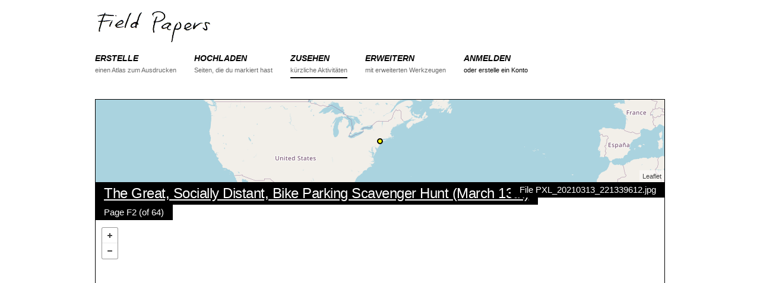

--- FILE ---
content_type: text/html; charset=utf-8
request_url: https://fieldpapers.org/snapshots/1ljma9nn
body_size: 7562
content:
<!DOCTYPE html>
<html>
<head>
    <!-- Google tag (gtag.js) -->
    <script async src="https://www.googletagmanager.com/gtag/js?id=G-1WRXKXEEKN"></script>
    <script>
      window.dataLayer = window.dataLayer || [];
      function gtag(){dataLayer.push(arguments);}
      gtag('js', new Date());
      gtag('config', 'G-1WRXKXEEKN');
    </script>
  <meta charset="utf-8">
  <meta http-equiv="X-UA-Compatible" content="IE=edge">
  <meta name="viewport" content="width=device-width, initial-scale=1">
  <title>Schnappschuss - Field Papers</title>
  <link rel="stylesheet" href="/assets/application-b9c449ad48f6c7801ef4b747ccfe22547803eafe5d08f0a71a98b8b2bf0162fa.css" media="all" />
  <meta name="csrf-param" content="authenticity_token" />
<meta name="csrf-token" content="0jEoJLHjMdvBloa5_xQtOWjZmGvfJh9BvYo1xOGN9iqBqvpQ67J22xs1vtpPzjiHTRd-HZbz41CAUJat6YnolQ" />

  <script src="/assets/application-b2c62cb88dad74f02e4e2a49cca85affb0152a87ce9f9771f7b3291d3c1f8f7a.js"></script>
  
</head>
<body data-controller="snapshots" data-action="show">

<div class="container">

<!-- Static navbar -->
<div id="nav">
    <div class="row">
        <div class="logo twelve columns">
            <a href="/"><img src="/assets/logo-header-d1a328700f08a40b4b2ae46881f726a6ed5f3cf94c3bfc16ecb32701c5a85c50.png" alt="Field Papers" height="58" width="200"></a>
        </div>
    </div>

    <div class="row navbar-container">
        <div class="twelve columns">
            <button id="nav-toggle">Menu</button>
            <ul class="navbar u-cf">

                <li class="nav-item">
                    <a href="/compose">
                        <div class="section">ERSTELLE</div>
                        <div class="desc">einen Atlas zum Ausdrucken</div>
                    </a>
                </li>
                <li class="nav-item ">
                    <a href="/snapshots/new">
                        <div class="section">HOCHLADEN</div>
                        <div class="desc">Seiten, die du markiert hast</div>
                    </a>
                </li>
                <li class="nav-item active">
                    <a href="/atlases">
                        <div class="section">ZUSEHEN</div>
                        <div class="desc">kürzliche Aktivitäten</div>
                    </a>
                </li>
                <li class="nav-item">
                    <a href="/advanced">
                        <div class="section">ERWEITERN</div>
                        <div class="desc">mit erweiterten Werkzeugen</div>
                    </a>
                </li>
                <li class="nav-item">
                    <div class="section"><a href="/users/sign_in">ANMELDEN</a></div>
                    <div class="desc"><a href="/users/sign_up">oder erstelle ein Konto</a></div>
                </li>

            </ul>
        </div>
    </div>
</div>




<div class="row pad-bottom">
  <div id="locator-map" class="twelve columns"></div>
  <div class="twelve columns relative">
    <div class="map-overlay top-left stacked">
      <h5 class="overlay-item"><a href="/atlases/ei9o3p7s">The Great, Socially Distant, Bike Parking Scavenger Hunt (March 13th)</a></h5>
      <p class="overlay-item">Page F2 (of 64)</p>
    </div>

    <div class="map-overlay top-right">
     <p class="overlay-item">File PXL_20210313_221339612.jpg</p>
    </div>

    <div class="map-overlay bottom-right">
      <a href="https://s3.amazonaws.com/files.fieldpapers.org/snapshots%2F1ljma9nn%2Ffield-paper-1ljma9nn.tiff" class="button">GeoTIFF herunterladen</a>
    </div>

    <div id="map" class="detail"></div>
  </div>
</div>

<div class="row">
  <div class="eleven columns">
    <div class="u-pull-right no-wrap options-list">
      <h6 class="options-list-title">Edit in...</h6>
      <ul>
        <li><a href=https://www.openstreetmap.org/edit#background=custom:https://tiles.fieldpapers.org/snapshots/1ljma9nn/{z}/{x}/{y}.png&amp;map=19/40.72795/-74.00225 target="_blank">iD</a></li>
        <li><a href=https://www.openstreetmap.org/edit?lat=40.72795&amp;lon=-74.00225&amp;zoom=19&amp;tileurl=https://tiles.fieldpapers.org/snapshots/1ljma9nn/$z/$x/$y.png target="_blank">Potlatch</a></li>
        <li><a id='josm_link' data-data-request=https://127.0.0.1:8112/load_and_zoom?left=-74.0049&amp;right=-73.9996&amp;top=40.72955&amp;bottom=40.7264 data-tile-request=https://127.0.0.1:8112/imagery?title=osm&amp;type=tms&amp;url=https://tiles.fieldpapers.org/snapshots/1ljma9nn/{zoom}/{x}/{y}.png href="#">JOSM</a></li>
      </ul>
    </div>
  </div>

</div>



<div id="footer" class="row align-center">
  <div class="twelve columns">
    <b><a href="https://fieldpapers.org/">Field Papers</a></b> is <a href="https://www.openstreetmap.us/2023/03/a-new-home-for-field-papers/">now a project</a> of <a href="https://openstreetmap.us/">OpenStreetMap US</a>&nbsp;&nbsp;/&nbsp;&nbsp;
    <a href="/about">Über das Projekt</a>&nbsp;&nbsp;/&nbsp;&nbsp;
    <a href="https://wiki.openstreetmap.org/wiki/Field_Papers" title="Schau dir das OSM Hilfe Wiki an.">Hilfe</a>&nbsp;&nbsp;/&nbsp;&nbsp;
    <a href="https://openstreetmap.app.neoncrm.com/forms/field-papers">Donate</a>
    <br>
    <small>Kartendaten <a href="https://www.openstreetmap.org/copyright">&copy; OpenStreetMap-Mitwirkende</a>, <a href="https://maps.stamen.com/toner/">Toner</a> von Stamen, <a href="https://www.bing.com/maps/">Bing</a> von Microsoft, <a href="https://www.mapbox.com">Mapbox</a>, oder eine Kombination dieser.</small>
  </div>
  <div class="twelve columns">
    <small>
      <a href="/snapshots/1ljma9nn?locale=ar">اَلْعَرَبِيَّةُ</a>
      <a href="/snapshots/1ljma9nn?locale=cs">Čeština</a>
      <a href="/snapshots/1ljma9nn?locale=da">Dansk</a>
      Deutsch
      <a href="/snapshots/1ljma9nn?locale=en">English</a>
      <a href="/snapshots/1ljma9nn?locale=es">Español</a>
      <a href="/snapshots/1ljma9nn?locale=fr">Français</a>
      <a href="/snapshots/1ljma9nn?locale=hu">Magyar nyelv</a>
      <a href="/snapshots/1ljma9nn?locale=id">Bahasa Indonesia</a>
      <a href="/snapshots/1ljma9nn?locale=it">Italiano</a>
      <a href="/snapshots/1ljma9nn?locale=ja">日本語</a>
      <a href="/snapshots/1ljma9nn?locale=ku">کوردی</a>
      <a href="/snapshots/1ljma9nn?locale=nl">Nederlands</a>
      <a href="/snapshots/1ljma9nn?locale=pl">Polski</a>
      <a href="/snapshots/1ljma9nn?locale=pt">Português</a>
      <a href="/snapshots/1ljma9nn?locale=ru">ру́сский</a>
      <a href="/snapshots/1ljma9nn?locale=sw">Kiswahili</a>
      <a href="/snapshots/1ljma9nn?locale=tl">Tagalog</a>
      <a href="/snapshots/1ljma9nn?locale=uk">Українська</a>
      <a href="/snapshots/1ljma9nn?locale=vi">tiếng Việt</a>
      <a href="/snapshots/1ljma9nn?locale=zh_CN">普通话</a>
      <a href="/snapshots/1ljma9nn?locale=zh_TW">國語</a>
    </small>
  </div>
  <div class="twelve columns">
    <small>
      <a href="https://github.com/fieldpapers/fieldpapers/issues/">GitHub Probleme</a> / 
      <a href="https://app.transifex.com/fieldpapers/">Übersetzungen</a> / 
      <a href="https://wiki.openstreetmap.org/wiki/Foundation/Local_Chapters/United_States/Code_of_Conduct_Committee/OSM_US_Code_of_Conduct">Code of Conduct</a>
    </small>
  </div>
</div>


</div>

  <script>
    $(function(){

      FP.map.locator("locator-map", {
        bbox: [-74.0049, 40.7264, -73.9996, 40.7295],
        provider: "http://{S}.tile.openstreetmap.org/{Z}/{X}/{Y}.png",
        showMarker: true,
        zoom: 3
      });

      FP.map.snapshot("map", "https://tiles.fieldpapers.org/snapshots/1ljma9nn/index.json");
      FP.setUpJOSMClickHandler("Verbindung mit JOSM fehlgeschlagen.  Gewährleisten, dass JOSM funktioniert, und dass die \"Remote Control\" Funktionalität in \"Preferences\" aktiv ist.");

    });
  </script>
    <script>
        $(function(){
          FP.nav();
        });
    </script>


</body>
</html>
